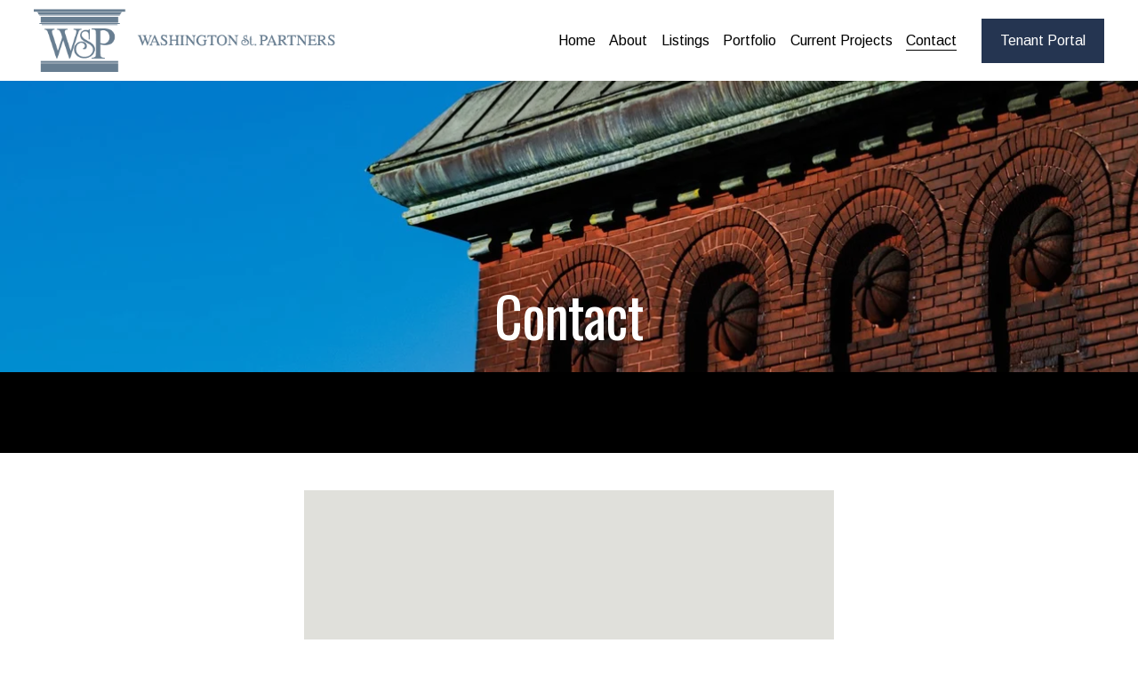

--- FILE ---
content_type: text/css; charset=utf-8
request_url: https://cdn.jsdelivr.net/gh/willmyerscode/expanding-panels@1/expanding-panels.min.css
body_size: 1028
content:
/**
 * Minified by jsDelivr using clean-css v5.3.3.
 * Original file: /gh/willmyerscode/expanding-panels@1.2.7/expanding-panels.css
 *
 * Do NOT use SRI with dynamically generated files! More information: https://www.jsdelivr.com/using-sri-with-dynamic-files
 */
.wm-expanding-panels{--panel-height:60vh;--active-width:2;--content-alignment:start;--text-alignment:start;--vertical-alignent:center;--transition-duration:1000ms;--background:var(--siteBackgroundColor);--background-opacity:0.5;--border-radius:20px;--content-width:80%;--display-title:block;--display-excerpt:block;--display-button:inline-block;--mobile-panel-height:11vh}[data-wm-plugin=expanding-panels] .wm-grid{top:0;width:100%;display:flex;margin:auto;max-width:var(--sqs-site-max-width)}[data-wm-plugin=expanding-panels] .wm-panel{background-size:cover;display:grid;padding:20px;align-items:center;justify-items:var(--content-alignment);flex:1;transition:var(--transition-duration);height:var(--panel-height);position:relative}[data-wm-plugin=expanding-panels] .wm-content-wrapper{text-align:var(--text-alignment);align-self:var(--vertical-alignment);position:relative;box-sizing:border-box}[data-wm-plugin=expanding-panels] .panel-background{position:absolute;height:100%;width:100%;background:var(--background);opacity:var(--background-opacity);position:absolute;border-radius:var(--border-radius)}[data-wm-plugin=expanding-panels] .vertical-title{position:absolute;display:flex;justify-self:center;transition:opacity var(--transition-duration)}[data-wm-plugin=expanding-panels] .vertical-title h4{writing-mode:vertical-lr;text-orientation:mixed;transform:rotate(180deg);justify-self:flex-start}[data-wm-plugin=expanding-panels] .wm-panel.panel-active .vertical-title{opacity:0}[data-wm-plugin=expanding-panels] .wm-content-wrapper{opacity:0;padding:20px}[data-wm-plugin=expanding-panels] .wm-button{display:var(--display-button);z-index:2}[data-wm-plugin=expanding-panels] .title{display:var(--display-title);z-index:2}[data-wm-plugin=expanding-panels] .excerpt{display:var(--display-excerpt);z-index:2}[data-wm-plugin=expanding-panels] .title h4{margin:0}[data-wm-plugin=expanding-panels] .wm-button{width:fit-content}[data-wm-plugin=expanding-panels] .wm-panel.panel-active .wm-content-wrapper{opacity:1;display:grid;transition:opacity var(--transition-duration);transition-delay:calc(var(--transition-duration) / 2);width:var(--content-width)}[data-wm-plugin=expanding-panels] .wm-panel.panel-active{flex:var(--active-width)}[data-wm-plugin=expanding-panels] .wm-panel.panel-inactive{filter:brightness(.4)}[data-wm-plugin=expanding-panels] .wm-panel:not(.panel-active) .wm-content-wrapper a{visibility:hidden}[data-wm-plugin=expanding-panels] .wm-panel .wm-content-wrapper a{visibility:visible;transition:visibility 0s linear .2s}@media only screen and (min-width:767px){[data-wm-plugin=expanding-panels] .wm-panel.panel-active .wm-content-wrapper{justify-items:var(--text-alignment)}[data-wm-plugin=expanding-panels] .wm-panel-link{display:block;cursor:pointer;position:absolute;top:0;height:100%;width:100%;z-index:9}}@media screen and (max-width:767px){[data-wm-plugin=expanding-panels] .wm-grid{flex-direction:column}[data-wm-plugin=expanding-panels] .wm-panel{display:flex;flex-direction:column;min-height:var(--mobile-panel-height);overflow:hidden;flex-wrap:wrap;align-content:center;justify-content:center}[data-wm-plugin=expanding-panels] .wm-button{justify-self:center}[data-wm-plugin=expanding-panels] .wm-panel .vertical-title{display:block}[data-wm-plugin=expanding-panels] .vertical-title h4{writing-mode:horizontal-tb;text-orientation:mixed;transform:rotate(0);justify-self:flex-start;margin:0}[data-wm-plugin=expanding-panels] .wm-panel .wm-content-wrapper{visibility:hidden;text-align:center}[data-wm-plugin=expanding-panels] .wm-panel.panel-active .wm-content-wrapper{visibility:visible}[data-wm-plugin=expanding-panels] .wm-panel.panel-active{min-height:fit-content;transition:var(--transition-duration)}}@media only screen and (min-width:766px){[data-wm-plugin=expanding-panels] .wm-grid.vertical{flex-direction:column}[data-wm-plugin=expanding-panels] .wm-grid.vertical .vertical-title>*{writing-mode:unset;transform:none}[data-wm-plugin=expanding-panels] .wm-grid.vertical .wm-panel{min-height:var(--desktop-vertical-closed-height,20vh)}[data-wm-plugin=expanding-panels] .wm-grid.vertical .wm-panel.panel-active{min-height:var(--desktop-vertical-active-height,60vh)}}.sqs-edit-mode-active .code-block [data-wm-plugin=expanding-panels]{color:transparent;background:0 0;font-size:0;position:absolute;line-height:0;width:100%;height:25px;border:1px dashed var(--headingLargeColor)}.sqs-edit-mode-active .code-block [data-wm-plugin=expanding-panels]::after{content:'Expanding Panels';color:var(--headingLargeColor);font-size:12px;position:absolute;top:50%;transform:translateX(25%)}
/*# sourceMappingURL=/sm/8ff8153d808e5121fb62031e9d859f8ac84f011fb16fe2a345194e468f61cb32.map */

--- FILE ---
content_type: application/javascript; charset=utf-8
request_url: https://cdn.jsdelivr.net/gh/willmyerscode/expanding-panels@1/expanding-panels.min.js
body_size: 997
content:
/**
 * Minified by jsDelivr using Terser v5.37.0.
 * Original file: /gh/willmyerscode/expanding-panels@1.2.7/expanding-panels.js
 *
 * Do NOT use SRI with dynamically generated files! More information: https://www.jsdelivr.com/using-sri-with-dynamic-files
 */
class ExpandingPanels{constructor(t){this.el=t,this.collection=this.el.getAttribute("data-source"),this.collection=this.collection.toLowerCase(),this.collection=this.collection.trim(),this.panelCount=this.el.getAttribute("panel-count")||"4",this.panelCount=this.panelCount.toLowerCase(),this.panelCount=this.panelCount.trim(),this.panelLink=this.el.getAttribute("data-link")||"false",this.panelLink=this.panelLink.toLowerCase(),this.panelLink=this.panelLink.trim(),this.onLoad=this.el.getAttribute("data-open")||"false",this.onLoad=this.onLoad.toLowerCase(),this.onLoad=this.onLoad.trim(),this.action=this.el.getAttribute("data-action")||"hover",this.action=this.action.toLowerCase(),this.action=this.action.trim(),this.buttonText=this.el.getAttribute("data-text")||"View More",this.buttonText=this.buttonText.trim(),this.layout=this.el.getAttribute("data-layout")||"Horizontal",this.layout=this.layout.toLowerCase(),this.layout=this.layout.trim(),this.tabTarget=this.el.getAttribute("data-tab")||"same",this.tabTarget=this.tabTarget.toLowerCase(),this.tabTarget=this.tabTarget.trim(),this.collectionJSON=this.collection+"?format=json&date="+(new Date).getTime(),this.collectionData,this.parentSection=this.el.closest(".content"),this.upperLimit=6,this.init()}async init(){this.collectionData=await this.getCollectionData(),this.buildExpandingPanels(),this.addHoverEventListener(),this.addPanelLink(),this.openOnLoad()}async getCollectionData(){try{const t=await fetch(this.collectionJSON);if(!t.ok)throw new Error(`Network response was not ok: ${t.status}`);return this.data=await t.json(),this.data.items.forEach((t=>{this.title=t.title,this.fullUrl=t.fullUrl,this.image=t.assetUrl,this.excerpt=t.excerpt,this.sourceUrl=t.sourceUrl,t.url=this.sourceUrl||this.fullUrl||""})),this.data}catch(t){throw console.error("Error fetching data:",t),t}}buildExpandingPanels(){let t,e=document.createElement("div");e.classList.add("wm-grid"),this.el.append(e),"vertical"===this.layout&&e.classList.add("vertical");const i=Math.min(this.panelCount,this.upperLimit);for(let a=0;a<i&&this.data.items[a];a++){const i=this.data.items[a]?.mediaFocalPoint?`${100*this.data.items[a].mediaFocalPoint.x}% ${100*this.data.items[a].mediaFocalPoint.y}%`:"50% 50%";t=`\n   <div class="wm-panel" style="background-image: url(${this.data.items[a].assetUrl}); background-position:${i}">\n    <div class="vertical-title"><h4>${this.data.items[a].title}</h4></div>\n    <div class="wm-content-wrapper">\n       <div class="panel-background"></div>\n      <div class="title"><h4>${this.data.items[a].title}</h4></div>\n      <div class="excerpt"><p>${this.data.items[a].excerpt}</p></div>\n      <a class="wm-button sqs-block-button-element--medium sqs-button-element--primary sqs-block-button-element" \n         href="${this.data.items[a].url}"\n         ${"new"===this.tabTarget?'target="_blank"':""}>${this.buttonText}</a>\n    </div>\n  </div>`,e.insertAdjacentHTML("beforeEnd",t)}this.panels=document.querySelectorAll(".wm-panel"),this.instancePanels=this.el.querySelectorAll(".wm-panel")}addHoverEventListener(){this.instancePanels.forEach(((t,e)=>{t.addEventListener("mouseover",(()=>{t.classList.add("panel-active"),t.classList.remove("panel-inactive"),this.instancePanels.forEach(((t,i)=>{i!==e&&(t.classList.remove("panel-active"),t.classList.add("panel-inactive"))}))})),t.addEventListener("mouseout",(()=>{t.classList.remove("panel-active"),t.classList.add("panel-inactive"),this.instancePanels.forEach((t=>{t.classList.remove("panel-inactive")}))}))}))}addPanelLink(){this.panelLink.includes("true")&&this.instancePanels.forEach(((t,e)=>{let i=`<a class="wm-panel-link" href="${this.data.items[e].url}"></a>`;t.insertAdjacentHTML("afterBegin",i)}))}openOnLoad(){this.panels.length>0&&(this.firstPanel=this.panels[0],this.lastPanel=this.panels[this.panels.length-1],this.onLoad.includes("first")?(this.firstPanel.classList.add("panel-active"),this.instancePanels.forEach(((t,e)=>{0!==e?t.classList.add("panel-inactive"):t.classList.remove("panel-inactive")}))):this.onLoad.includes("last")?(this.lastPanel.classList.add("panel-active"),this.instancePanels.forEach(((t,e)=>{e!==this.instancePanels.length-1&&t.classList.add("panel-inactive")}))):isNaN(parseInt(this.onLoad))||this.instancePanels.forEach(((t,e)=>{e==parseInt(this.onLoad)-1?(t.classList.add("panel-active"),t.classList.remove("panel-inactive")):(t.classList.add("panel-inactive"),t.classList.remove("panel-active"))})))}}!function(){let t=document.querySelectorAll('[data-wm-plugin="expanding-panels"]');for(let e of t)new ExpandingPanels(e)}();
//# sourceMappingURL=/sm/d3b5e9266f87d691ed1e037e9a35eac52431f47f84737692605e02e7bf666004.map